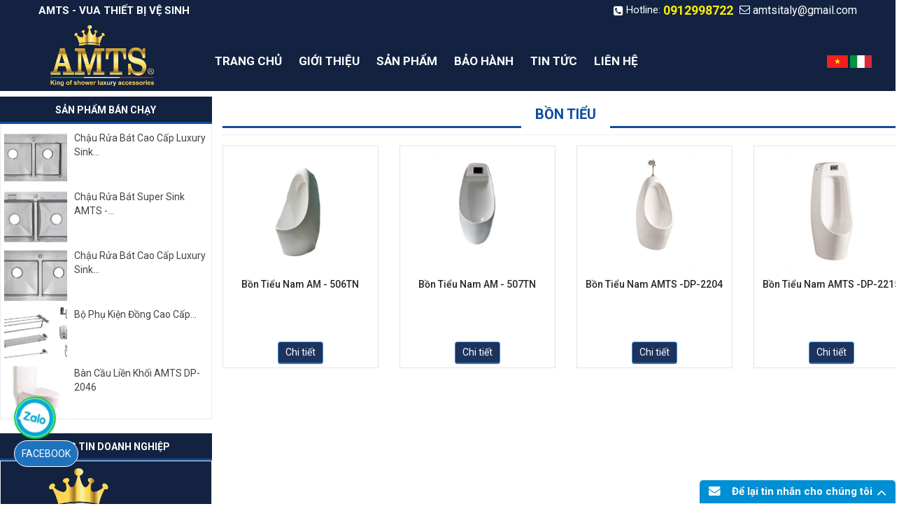

--- FILE ---
content_type: text/html; charset=UTF-8
request_url: http://amts.com.vn/bon-tieu/
body_size: 9667
content:
<!DOCTYPE html>
<html lang="vi">
<head>
<meta charset="utf-8">
<meta http-equiv="X-UA-Compatible" content="IE=edge">
<meta name="viewport" content="width=device-width, initial-scale=1">
<meta name="description" content="" />
<meta name="keywords" content="" />
<meta property="og:url" content="http://amts.com.vn/bon-tieu/" />
<meta property="og:type" content="website" />
<meta property="og:title" content="Bồn tiểu" />
<meta property="og:description" content="" />
<meta property="og:image" content="http://amts.com.vn/files/default/3296/logoamts-mau-dong-logo-sv_9NahhoAi.png" />
<title>Bồn tiểu</title>
<link rel="canonical" href="http://amts.com.vn/bon-tieu/">
<link rel="shortcut icon" href="/files/default/3296/logoamts-mau-dong-logo-sv_YCr1y0pC.png" type="image/x-icon" />
<!-- Code snippet to speed up Google Fonts rendering: googlefonts.3perf.com -->
<link rel="dns-prefetch" href="https://fonts.gstatic.com">
<link rel="preconnect" href="https://fonts.gstatic.com" crossorigin="anonymous">
<link rel="preload" href="https://fonts.googleapis.com/css?family=Roboto:400,500,700" as="fetch" crossorigin="anonymous">
<script type="text/javascript">
!function(e,n,t){"use strict";var o="https://fonts.googleapis.com/css?family=Roboto:400,500,700",r="__3perf_googleFonts_c9230";function c(e){(n.head||n.body).appendChild(e)}function a(){var e=n.createElement("link");e.href=o,e.rel="stylesheet",c(e)}function f(e){if(!n.getElementById(r)){var t=n.createElement("style");t.id=r,c(t)}n.getElementById(r).innerHTML=e}e.FontFace&&e.FontFace.prototype.hasOwnProperty("display")?(t[r]&&f(t[r]),fetch(o).then(function(e){return e.text()}).then(function(e){return e.replace(/@font-face {/g,"@font-face{font-display:swap;")}).then(function(e){return t[r]=e}).then(f).catch(a)):a()}(window,document,localStorage);
</script>
<link rel="preload" href="https://fonts.googleapis.com/css?family=Roboto+Condensed:400,700" as="fetch" crossorigin="anonymous">
<script type="text/javascript">
!function(e,n,t){"use strict";var o="https://fonts.googleapis.com/css?family=Roboto+Condensed:400,700",r="__3perf_googleFonts_f414b";function c(e){(n.head||n.body).appendChild(e)}function a(){var e=n.createElement("link");e.href=o,e.rel="stylesheet",c(e)}function f(e){if(!n.getElementById(r)){var t=n.createElement("style");t.id=r,c(t)}n.getElementById(r).innerHTML=e}e.FontFace&&e.FontFace.prototype.hasOwnProperty("display")?(t[r]&&f(t[r]),fetch(o).then(function(e){return e.text()}).then(function(e){return e.replace(/@font-face {/g,"@font-face{font-display:swap;")}).then(function(e){return t[r]=e}).then(f).catch(a)):a()}(window,document,localStorage);
</script>
<link rel="preload" href="https://fonts.googleapis.com/css?family=Open+Sans:400,600,700" as="fetch" crossorigin="anonymous">
<script type="text/javascript">
!function(e,n,t){"use strict";var o="https://fonts.googleapis.com/css?family=Open+Sans:400,600,700",r="__3perf_googleFonts_70cd6";function c(e){(n.head||n.body).appendChild(e)}function a(){var e=n.createElement("link");e.href=o,e.rel="stylesheet",c(e)}function f(e){if(!n.getElementById(r)){var t=n.createElement("style");t.id=r,c(t)}n.getElementById(r).innerHTML=e}e.FontFace&&e.FontFace.prototype.hasOwnProperty("display")?(t[r]&&f(t[r]),fetch(o).then(function(e){return e.text()}).then(function(e){return e.replace(/@font-face {/g,"@font-face{font-display:swap;")}).then(function(e){return t[r]=e}).then(f).catch(a)):a()}(window,document,localStorage);
</script>
<link rel="preload" href="https://fonts.googleapis.com/css?family=Chakra+Petch:400,500,600,700&display=swap&subset=vietnamese" as="fetch" crossorigin="anonymous">
<script type="text/javascript">
!function(e,n,t){"use strict";var o="https://fonts.googleapis.com/css?family=Chakra+Petch:400,500,600,700&display=swap&subset=vietnamese",r="__3perf_googleFonts_5743c";function c(e){(n.head||n.body).appendChild(e)}function a(){var e=n.createElement("link");e.href=o,e.rel="stylesheet",c(e)}function f(e){if(!n.getElementById(r)){var t=n.createElement("style");t.id=r,c(t)}n.getElementById(r).innerHTML=e}e.FontFace&&e.FontFace.prototype.hasOwnProperty("display")?(t[r]&&f(t[r]),fetch(o).then(function(e){return e.text()}).then(function(e){return e.replace(/@font-face {/g,"@font-face{font-display:swap;")}).then(function(e){return t[r]=e}).then(f).catch(a)):a()}(window,document,localStorage);
</script>
<link rel="preload" href="https://fonts.googleapis.com/css?family=Playfair+Display|Sedgwick+Ave+Display" as="fetch" crossorigin="anonymous">
<script type="text/javascript">
!function(e,n,t){"use strict";var o="https://fonts.googleapis.com/css?family=Playfair+Display|Sedgwick+Ave+Display",r="__3perf_googleFonts_643e7";function c(e){(n.head||n.body).appendChild(e)}function a(){var e=n.createElement("link");e.href=o,e.rel="stylesheet",c(e)}function f(e){if(!n.getElementById(r)){var t=n.createElement("style");t.id=r,c(t)}n.getElementById(r).innerHTML=e}e.FontFace&&e.FontFace.prototype.hasOwnProperty("display")?(t[r]&&f(t[r]),fetch(o).then(function(e){return e.text()}).then(function(e){return e.replace(/@font-face {/g,"@font-face{font-display:swap;")}).then(function(e){return t[r]=e}).then(f).catch(a)):a()}(window,document,localStorage);
</script>
<link rel="stylesheet" type="text/css" href="/frontend/css/all.css?time?time=1769691375" />
    <link rel="stylesheet" type="text/css" href="/assets/css/pages/3296/style2.css?time=1769691375" />
<link rel="stylesheet" type="text/css" href="/assets/css/pages/3296/page.min.css?time=1769691375" />
<script type="text/javascript" src="/frontend/js/jquery.min.js"></script>
</head>
<body id="page2">
<div id="page">
    
                    <script type="text/javascript" src="//translate.google.com/translate_a/element.js?cb=googleTranslateElementInit"></script>
<script type="text/javascript" src="/assets/js/google_translate.js"></script>
<div id="google_translate_element"></div>
	<header>
            <div id="header_mobile" class="bar_web_bgr hidden-sm hidden-md hidden-lg">
        <div class="container">
            <div class="row">
                <div class="mm-toggle-wrap col-xs-2">
                    <div class="mm-toggle"><i class="fa fa-bars"></i></div>
                </div>
                <div class="col-xs-7 col-logo-mobile logo-header text-center">
                    <a href="/">
                                                                                            <div class="text-center" id="logo_text_type_mobile">
                          <div class="text1_logo_mobile">Tên</div>                                                    <div class="text2_logo_mobile">Chất Lượng - Uy Tín - Giá Cạnh Tranh</div>
                                                  </div>
                                                                </a>  
                </div>
                                <div class="col-xs-3 col-mobile-cart">
                    <div class="header_cart clearfix text-center">
                        <div class="s_cart text-center">
                            <a href="/gio-hang">
                                <i class="icon-giohang"></i>
                            </a>
                            <span class="item_count txt_web_color">0</span>
                        </div>
                    </div>
                </div>
                            </div>
        </div>
    </div>
                                                    <div class="header_top hidden-xs">
                <div class="container">
                    <div class="row">
                        <div class="col-md-6 col-sm-5">
                            <div class="company_name txt_web_color text-uppercase">AMTS - Vua Thiết Bị Vệ Sinh</div>
                        </div>
                        <div class="col-md-6 col-sm-7">
                            <ul id="header_top_info">
                                <li><i class="fa fa-phone-square txt_web_color" aria-hidden="true"></i><span>Hotline: </span><strong><a href="tel:0912998722">0912998722</a></strong></li> |
                                <li><i class="icon-mail txt_web_color"></i><span><a href="/cdn-cgi/l/email-protection#06676b72756f72676a7f46616b676f6a2865696b"><span class="__cf_email__" data-cfemail="61000c15120815000d1821060c00080d4f020e0c">[email&#160;protected]</span></a></span></li>
                            </ul>
                        </div>
                    </div>
                </div>
            </div>
                                                                                                                                                                                                                                                                                                                                                                                                                                                                                                                                                                                                            	<div class="main_menu_2 hidden-xs">
    <div class="container">        <div class="row">
            <div class="col-md-5 col-sm-12 col-menu-2-logo-search">
                <div class="main_menu_2_group_logo_search bar_web_bgr clearfix">
                    <div class="main_menu_2_logo pull-left">
                        <a href="/">
                                                            <img src="/files/default/3296/logoamts-mau-dong-logo-sv_AADKZBLB.png" alt="Logo" >
                                                    </a> 
                    </div>
                    <div class="main_menu_2_group_search pull-left">
                        <div class="input-group group_search">
                            <form method="get" class="clearfix" action="/tim-kiem">
                                                                <select class="form-control pull-left" name="catID">
                                    <option value="0">Danh mục</option>
                                                                        <option value="92034">Danh Mục Sản Phẩm</option>
                                                                        <option value="60110">Sen Vòi</option>
                                                                        <option value="60106">Chậu rửa bát </option>
                                                                        <option value="60119">Linh Kiện</option>
                                                                        <option value="60103">Bồn Cầu</option>
                                                                        <option value="60133">Phụ Kiện</option>
                                                                        <option value="60113">Nước Tẩy Chuyên Dụng</option>
                                                                    </select>
                                                                <div class="pull-left">
                                    <input type="text" name="q" value="" class="form-control" placeholder="Tìm kiếm . . ." required="">
                                </div>
                                <button type="submit" id="btn_search">
                                    <i class="icon-search"></i>
                                </button>
                            </form>
                        </div>
                    </div>
                </div>
            </div>
            <div class="col-md-7 col-sm-12 col-menu-2-menu-item">
                                <div class="nav-container">
                    <ul id="nav-menu-top-2" class="clearfix pull-right">
                                                                                                                                                                                                                                                                                                                                                                                                                                                                                                                                                                                                                                                                                                                                                                <li class="level0"><a href="/" class="level0 
                        ">                                                                        <span>Trang chủ</span></a>                        </li>
                                                                                                                                                                                                                                                                                                                                                                                                                                                                                                                                                                                                                                                                                                                                                                                                                                                                                        <li class="level0"><a href="/gioi-thieu-448/" class="level0 
                        ">                                                                        <span>Giới Thiệu</span></a>                        </li>
                                                                                                                                                                                                                                                                                                                                                                                                                                                                                                                                                                                                                                                                                                                                                                                                                                                                                                                                                                                                                                    <li class="level0"><a href="/san-pham/" class="level0 active 
                        has-children">                                                                        <span>Sản phẩm</span></a><ul class="level0 horizental"><li class="main_category_0"><a href="/danh-muc-san-pham/" class="level1"><span>Danh Mục Sản Phẩm</span></a><ul><li class="main_category_1 level1"><a href="/combo-thiet-bi-nha-bep/"><span>Combo Thiết Bị Nhà Bếp</span></a><ul><li class="main_category_2 level2"><a href="/combo-chau-voi/"><span>Combo chậu vòi</span></a></li></ul></li><li class="main_category_1 level1"><a href="/combo-thiet-bi-ve-sinh-237/"><span>Combo Thiết Bị Vệ Sinh</span></a></li><li class="main_category_1 level1"><a href="/thiet-bi-nha-bep-dong-bo/"><span>Thiết Bị Nhà Bếp Đồng Bộ</span></a><ul><li class="main_category_2 level2"><a href="/chau-rua-bat-529/"><span>Chậu Rửa Bát</span></a></li><li class="main_category_2 level2"><a href="/bo-noi/"><span>Bộ Nồi</span></a></li><li class="main_category_2 level2"><a href="/hut-mui-atg/"><span>Hút Mùi ATG</span></a></li><li class="main_category_2 level2"><a href="/hut-mui-topy/"><span>Hút Mùi TOPY</span></a></li><li class="main_category_2 level2"><a href="/thiet-bi-nha-bep/"><span>Thiết Bị Nhà Bếp</span></a></li><li class="main_category_2 level2"><a href="/bep-tu-bosch/"><span>Bếp từ Bosch</span></a></li><li class="main_category_2 level2"><a href="/bep-tu-atg/"><span>Bếp từ ATG</span></a></li><li class="main_category_2 level2"><a href="/bep-tu-topy/"><span>Bếp Từ TOPY</span></a></li></ul></li><li class="main_category_1 level1"><a href="/thiet-bi-ve-sinh-dong-bo/"><span>Thiết Bị Vệ Sinh Đồng Bộ</span></a><ul><li class="main_category_2 level2"><a href="/voi-bep-atg/"><span>Vòi Bếp ATG</span></a></li><li class="main_category_2 level2"><a href="/phu-kien-726/"><span>Phụ Kiện</span></a></li><li class="main_category_2 level2"><a href="/bet-ve-sinh-topy/"><span>Bệt Vệ Sinh TOPY</span></a></li><li class="main_category_2 level2"><a href="/sen-cay-topy/"><span>Sen Cây TOPY</span></a></li><li class="main_category_2 level2"><a href="/sen-voi-topy/"><span>Sen Vòi TOPY</span></a></li><li class="main_category_2 level2"><a href="/voi-bep-topy/"><span>Vòi Bếp TOPY</span></a></li></ul></li></ul></li><li class="main_category_0"><a href="/sen-voi/" class="level1"><span>Sen Vòi</span></a><ul><li class="main_category_1 level1"><a href="/bat-sen-thuong/"><span>Bát Sen Thường</span></a></li><li class="main_category_1 level1"><a href="/voi-rua-bat-cc/"><span>Vòi rửa bát CC</span></a></li><li class="main_category_1 level1"><a href="/sen-cay/"><span>Sen cây</span></a></li><li class="main_category_1 level1"><a href="/sen-tam-voi-chau/"><span>Sen tắm - vòi chậu</span></a></li></ul></li><li class="main_category_0"><a href="/chau-rua-bat/" class="level1"><span>Chậu rửa bát </span></a><ul><li class="main_category_1 level1"><a href="/chau-rua-bat-thuong/"><span>Chậu rửa bát thường</span></a></li><li class="main_category_1 level1"><a href="/chau-rua-bat-cao-cap/"><span>Chậu rửa bát cao cấp</span></a></li></ul></li><li class="main_category_0"><a href="/bep-tu/" class="level1"><span>Linh Kiện</span></a><ul><li class="main_category_1 level1"><a href="/zong-bnl/"><span>Zong BNL</span></a></li><li class="main_category_1 level1"><a href="/day-den-bnl/"><span>Dây đèn BNL</span></a></li><li class="main_category_1 level1"><a href="/thanh-loc-bnl/"><span>Thanh lọc BNL</span></a></li><li class="main_category_1 level1"><a href="/ruot-dot-bnl/"><span>Ruột Đốt BNL</span></a></li><li class="main_category_1 level1"><a href="/ro-le-bnl/"><span>Rơ le BNL</span></a></li></ul></li><li class="main_category_0"><a href="/bon-cau/" class="level1"><span>Bồn Cầu</span></a><ul><li class="main_category_1 level1"><a href="/xi-phong/"><span>Xi Phông</span></a></li><li class="main_category_1 level1"><a href="/bon-cau-385/"><span>Bồn cầu</span></a></li><li class="main_category_1 level1"><a href="/bon-tieu/"><span>Bồn tiểu</span></a></li><li class="main_category_1 level1"><a href="/chau-rua/"><span>Chậu rửa</span></a></li></ul></li><li class="main_category_0"><a href="/phu-kien/" class="level1"><span>Phụ Kiện</span></a><ul><li class="main_category_1 level1"><a href="/bo-phu-kien-phong-tam/"><span>Bộ phụ kiện phòng tắm</span></a></li><li class="main_category_1 level1"><a href="/guong/"><span>Gương</span></a></li><li class="main_category_1 level1"><a href="/voi-xit/"><span>Vòi xịt</span></a></li></ul></li><li class="main_category_0"><a href="/nuoc-tay-chuyen-dung/" class="level1"><span>Nước Tẩy Chuyên Dụng</span></a></li></ul>                        </li>
                                                                                                                                                                                                                                                                                                                                                                                                                                                                                                                                                                                                                                                                                                                                                                                                                                                                                        <li class="level0"><a href="/bao-hanh/" class="level0 
                        ">                                                                        <span>Bảo Hành </span></a>                        </li>
                                                                                                                                                                                                                                                                                                                                                                                                                                                                                                                                                                                                                                                                                                                                                                                                                                                                                        <li class="level0"><a href="/tin-tuc/" class="level0 
                        ">                                                <i class="fa fa-snowflake-o" aria-hidden="true"></i>                        <span>Tin Tức</span></a>                        </li>
                                                                                                                                                                                                                                                                                                                                                                                                                                                                                                                                                                                                                                                                                                                                                                                                                                                                                    <li class="level0"><a href="/lien-he/" class="level0 
                        "><i class="fa fa-user-circle-o" aria-hidden="true"></i>                                                                        <span>Liên hệ</span></a>                        </li>
                                            </ul>
                </div>
                                                <div class="google_translate_menu">
                    <nav>
                                                <a href="javscript:;" onclick="doGoogleLanguageTranslator('vi|vi'); return false;" >
                            <img src="/assets/images/flag/vi.png" alt="Việt Nam">
                        </a>
                                                <a href="javscript:;" onclick="doGoogleLanguageTranslator('vi|it'); return false;" >
                            <img src="/assets/images/flag/it.png" alt="Italia">
                        </a>
                                            </nav>
                </div>
                                            </div>
        </div>
    </div></div>
                                                                                                                                                                                    </header>
            
    
            <section id="content_product_category" class="clearfix">
            <section id="content" class="clearfix">
            <div class="container">
                                                                                        <div class="row">
                                                                                                        <div class="col-md-3 clearfix hidden-xs hidden-sm" id="col-left-3">
    <div id="box_left_element">
                                                                
<div id="_product_selling_left_right_424021" class="box_left_element hidden-sm hidden-xs">
    <div class="title_bar_left bar_web_bgr text-uppercase">Sản phẩm bán chạy</div>
    <div class="product_sale_left">
                                                                                                                                                                                                                                                        <div class="media">
                    <div class="media-left">
                        <a href="/chau-rua-bat-cao-cap-luxury-sink-amts-9648hq/">
                                                        <img class="media-object lazy" data-src="/files/product/3296/21-12-2021/chau-9648-hqmin_0sL7di8y.jpg" data-alt="Chậu Rửa Bát Cao Cấp Luxury Sink AMTS - 9648HQ">
                                                    </a>
                    </div>
                    <div class="media-body">
                        <p class="media-heading"><a href="/chau-rua-bat-cao-cap-luxury-sink-amts-9648hq/" title="Chậu Rửa Bát Cao Cấp Luxury Sink AMTS - 9648HQ">Chậu Rửa Bát Cao Cấp Luxury Sink...</a></p>
                        <div class="product_price">
                                <div class="product_price_old">14.990.000 đ</div>
                                <div class="product_price_new">7.495.000 đ</div>
                            </div>                    </div>
                </div>
                                                                                                                                                                                                                                                <div class="media">
                    <div class="media-left">
                        <a href="/chau-rua-bat-super-sink-amts-8245/">
                                                        <img class="media-object lazy" data-src="/files/product/3296/21-12-2021/chau-8245-lunamin_XawxixJS.jpg" data-alt=" Chậu Rửa Bát Super Sink  AMTS - 8245">
                                                    </a>
                    </div>
                    <div class="media-body">
                        <p class="media-heading"><a href="/chau-rua-bat-super-sink-amts-8245/" title=" Chậu Rửa Bát Super Sink  AMTS - 8245"> Chậu Rửa Bát Super Sink  AMTS -...</a></p>
                        <div class="product_price">
                                <div class="product_price_old">6.250.000 đ</div>
                                <div class="product_price_new">4.062.500 đ</div>
                            </div>                    </div>
                </div>
                                                                                                                                                                                                                                                <div class="media">
                    <div class="media-left">
                        <a href="/chau-rua-bat-cao-cap-luxury-sink-amts-8648hq/">
                                                        <img class="media-object lazy" data-src="/files/product/3296/21-12-2021/chau-8245-hqmin_lri6hmOm.jpg" data-alt="Chậu Rửa Bát Cao Cấp Luxury Sink AMTS - 8648HQ">
                                                    </a>
                    </div>
                    <div class="media-body">
                        <p class="media-heading"><a href="/chau-rua-bat-cao-cap-luxury-sink-amts-8648hq/" title="Chậu Rửa Bát Cao Cấp Luxury Sink AMTS - 8648HQ">Chậu Rửa Bát Cao Cấp Luxury Sink...</a></p>
                        <div class="product_price">
                                <div class="product_price_old">13.750.000 đ</div>
                                <div class="product_price_new">6.875.000 đ</div>
                            </div>                    </div>
                </div>
                                                                                                                                                                                                                                                <div class="media">
                    <div class="media-left">
                        <a href="/bo-phu-kien-dong-cao-cap-am-9300/">
                                                        <img class="media-object lazy" data-src="/files/product/3296/28-07-2019/9300x535x535x4_IH75O0nB.jpg" data-alt="Bộ Phụ Kiện Đồng Cao Cấp AM-9300">
                                                    </a>
                    </div>
                    <div class="media-body">
                        <p class="media-heading"><a href="/bo-phu-kien-dong-cao-cap-am-9300/" title="Bộ Phụ Kiện Đồng Cao Cấp AM-9300">Bộ Phụ Kiện Đồng Cao Cấp...</a></p>
                        <div class="product_price">
			                        <div class="product_price_new product_price">6.950.000 đ</div>
			                    </div>                    </div>
                </div>
                                                                                                                                                                                                                                                <div class="media">
                    <div class="media-left">
                        <a href="/ban-cau-lien-khoi-amts-dp-2046/">
                                                        <img class="media-object lazy" data-src="/files/product/3296/28-07-2019/dp2046x535x535x4_DwkLIxnO.jpg" data-alt="Bàn Cầu Liền Khối AMTS DP-2046">
                                                    </a>
                    </div>
                    <div class="media-body">
                        <p class="media-heading"><a href="/ban-cau-lien-khoi-amts-dp-2046/" title="Bàn Cầu Liền Khối AMTS DP-2046">Bàn Cầu Liền Khối AMTS DP-2046</a></p>
                        <div class="product_price">
			                        <div class="product_price_new product_price">7.200.000 đ</div>
			                    </div>                    </div>
                </div>
                        </div>
</div>                                                            <div id="_company_info_left_right_424022" class="box_left_element hidden-sm hidden-xs">
    <div class="title_bar_right bar_web_bgr text-uppercase">Thông tin doanh nghiệp</div>
    <div class="department_info">
        <div class="department_name clearfix">
                        <a href="/">
                <img src="/files/default/3296/logoamts-mau-dong-logo-sv_Zx9FPaRb.png" alt="AMTS - Vua Thiết Bị Vệ Sinh">
            </a>
                        <span><a href="/" target="_blank">AMTS - Vua Thiết Bị Vệ Sinh</a></span>
        </div>

        <div class="department_address">
            <ul>
                                <li class="clearfix">
                    <i class="icon-dia-chi pull-left"></i>
                    <span class="pull-left"><a href="https://www.google.com/maps/search/?api=1&query=Số 13 Đông Tác - P. Kim Liên - Q.Đống Đa - Hà Nội" target="_blank">Số 13 Đông Tác - P. Kim Liên - Q.Đống Đa - Hà Nội</a></span>
                </li>
                                                    <li class="clearfix">
                        <i class="icon-sodienthoai pull-left"></i>
                        <span class="pull-left"><a href="tel:0912998722">0912998722</a></span>
                    </li>
                                                <li class="clearfix">
                    <i class="icon-mail pull-left"></i>
                    <span class="pull-left"><a href="/cdn-cgi/l/email-protection#0a6b677e79637e6b66734a6d676b636624696567"><span class="__cf_email__" data-cfemail="a5c4c8d1d6ccd1c4c9dce5c2c8c4ccc98bc6cac8">[email&#160;protected]</span></a></span>
                </li>
                                                                <li class="clearfix">
                    <i class="fa fa-globe pull-left" aria-hidden="true"></i>
                    <span class="pull-left"><a href="//amts.com.vn" target="_blank">amts.com.vn</a></span>
                </li>
                            </ul>
        </div>
    </div>
</div>                                                            <div id="_fanpage_left_right_424023" class="box_left_element">
    <div class="title_bar_right bar_web_bgr text-uppercase">Fanpage</div>
    <div class="box_fanpage_lr">
	    <div class="fb-page" data-href="https://www.facebook.com/AMTSvuathietbivesinh" data-small-header="false" data-adapt-container-width="true" data-hide-cover="false" data-show-facepile="true"></div>
	</div>
</div>
                                                            
<div class="box_left_element">
        <div class="title_bar_right bar_web_bgr text-uppercase">Gửi yêu cầu báo giá</div>
    <div class="box_form_item_module">
        <div id="form_item_module_success_left"></div>
        <form action="/send-form-info" name="frm_item_ycbg_module" role="form" enctype="multipart/form-data" data-name="Gửi yêu cầu báo giá" data-position="left" method="post">          <input type="hidden" name="frm_item_id" value="1" />                    <div class="form-group clearfix form-item-name">
              <input type="text" name="frm_item_name_1" class="form-control" placeholder="Họ tên (*)" />              <div id="errorFrmItemNameleft" class="text-danger"></div>
          </div>
                    
                    <div class="form-group clearfix form-item-phone">
              <input type="text" name="frm_item_phone_1" class="form-control" placeholder="Điện thoại (*)" />              <div id="errorFrmItemPhoneleft" class="text-danger"></div>
          </div>
                    
          
          
          
          
          
          
          
          
          
          
          
          
          
                    
          
                    
                    <div class="form-group clearfix form-item-comment">
              <textarea name="frm_item_comment_1" class="form-control" placeholder="Yêu cầu khác (Không bắt buộc)" rows="7"></textarea>                        </div>
                    <div class="form-group btn_form_item_module clearfix">
              <button type="submit" class="btn btn-block btn-warning ladda-button text-uppercase btn-send-ycbg bar_web_bgr" data-position="left" data-style="slide-left"><span class="ladda-label">Gửi yêu cầu</span></button>
          </div>
        </form>    </div>
  </div>            </div>
</div>
                                <div class="col-md-9 clearfix col-center">
    
    <div class="box_page">
        <div class="box_category_inner">
        <div class="title_cate clearfix">
            
            <div class="title_bar_center text-uppercase"><h1>Bồn tiểu</h1></div>
            
        </div>
            </div>
    <div class="box_list_product">
        <div class="row">
                            <div class="col-md-4 col-sm-4 col-xs-6 col-ss-12 col-product"><div class="box_product"><a href="/bon-tieu-nam-am-506tn/"><div class="box_product_img"><img class="lazy" data-src="/files/product/3296/30-03-2021/6666_SJ4U8Tur.jpg" data-alt="Bồn Tiểu Nam AM - 506TN"></div></a><h3 class="box_product_name"><a href="/bon-tieu-nam-am-506tn/">Bồn Tiểu Nam AM - 506TN</a></h3><div class="box_product_price_cart clearfix"><div class="box_product_price product_price">
			                        <div class="product_price_new">Liên hệ</div>
			                    </div></div><div class="btn_view_product_detail text-center"><a href="/bon-tieu-nam-am-506tn/"  class="btn btn-blue bar_web_bgr">Chi tiết</a></div></div></div>                            <div class="col-md-4 col-sm-4 col-xs-6 col-ss-12 col-product"><div class="box_product"><a href="/bon-tieu-nam-am-507tn/"><div class="box_product_img"><img class="lazy" data-src="/files/product/3296/30-03-2021/tiunam507x535x535x4_OQHBBbPc.jpg" data-alt="Bồn Tiểu Nam AM - 507TN"></div></a><h3 class="box_product_name"><a href="/bon-tieu-nam-am-507tn/">Bồn Tiểu Nam AM - 507TN</a></h3><div class="box_product_price_cart clearfix"><div class="box_product_price product_price">
			                        <div class="product_price_new">Liên hệ</div>
			                    </div></div><div class="btn_view_product_detail text-center"><a href="/bon-tieu-nam-am-507tn/"  class="btn btn-blue bar_web_bgr">Chi tiết</a></div></div></div>                            <div class="col-md-4 col-sm-4 col-xs-6 col-ss-12 col-product"><div class="box_product"><a href="/bon-tieu-nam-amts-dp-2204/"><div class="box_product_img"><img class="lazy" data-src="/files/product/3296/28-07-2019/dp2204x535x535x4_qYeswkwM.jpg" data-alt="Bồn Tiểu Nam AMTS -DP-2204"></div></a><h3 class="box_product_name"><a href="/bon-tieu-nam-amts-dp-2204/">Bồn Tiểu Nam AMTS -DP-2204</a></h3><div class="box_product_price_cart clearfix"><div class="box_product_price product_price">
			                        <div class="product_price_new">Liên hệ</div>
			                    </div></div><div class="btn_view_product_detail text-center"><a href="/bon-tieu-nam-amts-dp-2204/"  class="btn btn-blue bar_web_bgr">Chi tiết</a></div></div></div>                            <div class="col-md-4 col-sm-4 col-xs-6 col-ss-12 col-product"><div class="box_product"><a href="/bon-tieu-nam-amts-dp-2215/"><div class="box_product_img"><img class="lazy" data-src="/files/product/3296/28-07-2019/dp2215x535x535x4_wyN3Mj0X.jpg" data-alt="Bồn Tiểu Nam AMTS -DP-2215"></div></a><h3 class="box_product_name"><a href="/bon-tieu-nam-amts-dp-2215/">Bồn Tiểu Nam AMTS -DP-2215</a></h3><div class="box_product_price_cart clearfix"><div class="box_product_price product_price">
			                        <div class="product_price_new">Liên hệ</div>
			                    </div></div><div class="btn_view_product_detail text-center"><a href="/bon-tieu-nam-amts-dp-2215/"  class="btn btn-blue bar_web_bgr">Chi tiết</a></div></div></div>                    </div>
        <div class="text-center box_pagination">
                    </div>
    </div>
    </div></div>
                            </div>
                                                                        </div>
        </section>
    </section>    
    
                    <footer class="bar_web_bgr">
                                <div id="_newsletter_424037" class="">
                <div class="sidebar-above-footer">
        <div class="container theme-clearfix">
            <div class="row">
                <div class="col-lg-3 col-md-3 hidden-xs hidden-sm col-module-newsleter-social">
                    <div class="socials-wrap">
                        <ul>
                            <li><a href="https://www.facebook.com/AMTSvuathietbivesinh" target="_blank"><span class="fa fa-facebook"></span></a></li>
                            <li><a href="" target="_blank"><span class="fa fa-google"></span></a></li>
                            <li><a href="" target="_blank"><span class="fa fa-twitter"></span></a></li>
                            <li><a href="" target="_blank"><span class="fa fa-youtube"></span></a></li>
                        </ul>
                    </div>
                </div>
                <div class="col-lg-9 col-md-9 col-sm-12 col-xs-12 col-module-newsleter">
                    <div class="block-subscribe-footer">
                        <div class="row">
                            <div class="col-md-6 hidden-xs hidden-sm">
                                <div class="title-block">
                                    <h2 class="text-uppercase">Đăng ký nhận mail</h2>
                                    <p>Cập nhật các thông tin khuyến mãi mới nhất</p>
                                </div>
                            </div>
                            <div class="col-md-6 col-sm-12 col-xs-12">
                                <div class="block-content">
                                    <form method="post" id="frm-newsletter-footer" action="/newsletter">
                                        <div class="mc4wp-form-fields">
                                            <div class="newsletter-content">
                                                <div class="input-group" id="frm_newsletter">
                                                    <input type="email" class="form-control" name="newsletter_email_footer" placeholder="Email" required />
                                                    <button class="newsletter-submit btn btn-primary ladda-button bar_web_bgr btn-send-newsletter" data-position="footer" data-style="slide-left"><span class="ladda-label">Đăng ký</span></button>
                                                </div>
                                            </div>
                                        </div>
                                    </form>
                                </div>
                            </div>
                        </div>
                    </div>
                </div>
            </div>
        </div>     
    </div>
                                                                                                                                                                        </div>
                                    <div id="_footer_total_424038" class="">
                                    <div class="box_footer_total">
    	<div class="container">
    	    <div class="row">
    	            	            	        <div class="col-md-4 col-sm-6 col-footer-total-flex col-footer-info">
    	            <div class="info_footer_middle">
    	                <div class="title_footer text-uppercase"><strong>AMTS - Vua Thiết Bị Vệ Sinh</strong></div>
    	                <div class="content_footer_middle">
    	                        	                    <div class="content_company_info">
    	                        <ul>
    	                                	                            <li class="clearfix">
    	                                <i class="icon-dia-chi"></i>
    	                                <span><a href="https://www.google.com/maps/search/?api=1&query=Số 13 Đông Tác - P. Kim Liên - Q.Đống Đa - Hà Nội" target="_blank">Số 13 Đông Tác - P. Kim Liên - Q.Đống Đa - Hà Nội</a></span>
    	                            </li>
    	                                	                                	                            <li class="clearfix">
    	                                <i class="icon-sodienthoai"></i>
    	                                <span><a href="tel:0912998722">0912998722</a></span>
    	                            </li>
    	                                	                                	                            <li class="clearfix">
    	                                <i class="icon-mail"></i>
    	                                <span><a href="/cdn-cgi/l/email-protection#a6c7cbd2d5cfd2c7cadfe6c1cbc7cfca88c5c9cb"><span class="__cf_email__" data-cfemail="03626e77706a77626f7a43646e626a6f2d606c6e">[email&#160;protected]</span></a></span>
    	                            </li>
    	                                	                                	                                	                            <li class="clearfix">
    	                                <i class="fa fa-globe" aria-hidden="true"></i>
    	                                <span><a href="//amts.com.vn" target="_blank">amts.com.vn</a></span>
    	                            </li>
    	                                	                                	                            <li class="clearfix">
    	                                <i class="fa fa-bullseye" aria-hidden="true"></i>
    	                                <span>AMTS Bền Đẹp Đến Từng Chi Tiết</span>
    	                            </li>
    	                                	                        </ul>
    	                    </div>
    	                        	                        	                    <div class="footer_content"><p><a href="http://online.gov.vn/Home/WebDetails/61845"><img alt="" height="71" src="https://amts.com.vn/uploads/3296/article_home/3629/logosalenoti.png" width="187" /></a></p>
<!-- Messenger Plugin chat Code -->

<div id="fb-root">&nbsp;</div>
<!-- Your Plugin chat code -->

<div class="fb-customerchat" id="fb-customer-chat">&nbsp;</div>
<script data-cfasync="false" src="/cdn-cgi/scripts/5c5dd728/cloudflare-static/email-decode.min.js"></script><script>
      var chatbox = document.getElementById('fb-customer-chat');
      chatbox.setAttribute("page_id", "193182077894069");
      chatbox.setAttribute("attribution", "biz_inbox");
    </script><!-- Your SDK code --><script>
      window.fbAsyncInit = function() {
        FB.init({
          xfbml            : true,
          version          : 'v16.0'
        });
      };

      (function(d, s, id) {
        var js, fjs = d.getElementsByTagName(s)[0];
        if (d.getElementById(id)) return;
        js = d.createElement(s); js.id = id;
        js.src = 'https://connect.facebook.net/vi_VN/sdk/xfbml.customerchat.js';
        fjs.parentNode.insertBefore(js, fjs);
      }(document, 'script', 'facebook-jssdk'));
    </script></div>
    	                        	                </div>
    	            </div>
    	        </div>
    	            	            	            	            	            	                                                            	            	            	            	        <div class="col-md-4 col-sm-6 col-footer-total-flex col-footer-category">
    	                	            <div class="info_footer_middle">
    	                <div class="title_footer text-uppercase"><strong>Danh mục</strong></div>
    	            </div>
    	            <div class="content_footer_middle clearfix" id="company_category">
    	                <div class="row">
    	                    	                        	                        	                        	                    <div class="col-md-6">
    	                        <div class="footer_category">
    	                            <a href="/danh-muc-san-pham/" title="Danh Mục Sản Phẩm">Danh Mục Sản Phẩm</a>
    	                        </div>
    	                    </div>
    	                    	                        	                        	                        	                    <div class="col-md-6">
    	                        <div class="footer_category">
    	                            <a href="/sen-voi/" title="Sen Vòi">Sen Vòi</a>
    	                        </div>
    	                    </div>
    	                    	                        	                        	                        	                    <div class="col-md-6">
    	                        <div class="footer_category">
    	                            <a href="/chau-rua-bat/" title="Chậu rửa bát ">Chậu rửa bát </a>
    	                        </div>
    	                    </div>
    	                    	                        	                        	                        	                    <div class="col-md-6">
    	                        <div class="footer_category">
    	                            <a href="/bep-tu/" title="Linh Kiện">Linh Kiện</a>
    	                        </div>
    	                    </div>
    	                    	                        	                        	                        	                    <div class="col-md-6">
    	                        <div class="footer_category">
    	                            <a href="/bon-cau/" title="Bồn Cầu">Bồn Cầu</a>
    	                        </div>
    	                    </div>
    	                    	                        	                        	                        	                    <div class="col-md-6">
    	                        <div class="footer_category">
    	                            <a href="/phu-kien/" title="Phụ Kiện">Phụ Kiện</a>
    	                        </div>
    	                    </div>
    	                    	                        	                        	                        	                    <div class="col-md-6">
    	                        <div class="footer_category">
    	                            <a href="/nuoc-tay-chuyen-dung/" title="Nước Tẩy Chuyên Dụng">Nước Tẩy Chuyên Dụng</a>
    	                        </div>
    	                    </div>
    	                    	                </div>
    	            </div>
    	        </div>
    	            	            	            	            	                                                            	            	            	            	            	            	        <div class="col-md-4 col-sm-6 col-footer-total-flex col-xs-6 col-ss-12 col-sss-12 col-footer-facebook">
    	            <div class="box_fanpage_footer">
    	                <div class="fb-page" data-href="https://www.facebook.com/AMTSvuathietbivesinh" data-small-header="false" data-adapt-container-width="true" data-hide-cover="false" data-show-facepile="false"></div>
    	            </div>
    	                	                <div id="copyright">Copyright © 2018. All Rights Reserved</div>
    	                	        </div>
    	            	            	                                                            	            	    </div>
    	</div>
    </div>
                                                                                                                                                        </div>
    </footer>


            
</div>
    <div id="mobile-menu">
    <ul>
        <li>
            <div class="mm-search bar_web_bgr">
                <form action="/tim-kiem" id="search" name="search" method="get" class="navbar-form form_search_index">
                    <div class="input-group">
                        <div class="input-group-btn">
                            <button class="btn btn-default" type="submit"><i class="icon-search"></i></button>
                        </div>
                        <input type="text" value="" name="q" class="form-control simple" placeholder="Tìm kiếm . . ." id="srch-term">
                    </div>
                </form>
            </div>
        </li>
                <li>
            <div class="google_translate_menu_mobile">
                <nav>
                                        <a href="javscript:;" onclick="doGoogleLanguageTranslator('vi|vi'); return false;" >
                        <img src="/assets/images/flag/vi.png" alt="Việt Nam">
                    </a>
                                        <a href="javscript:;" onclick="doGoogleLanguageTranslator('vi|it'); return false;" >
                        <img src="/assets/images/flag/it.png" alt="Italia">
                    </a>
                                    </nav>
            </div>
        </li>
                                                                                                                                                                                                                                                                                                                                                <li><a href="/">Trang chủ</a></li>
                                                                                                                                                                                                                                                                                                                                                                                                                        <li><a href="/gioi-thieu-448/">Giới Thiệu</a></li>
                                                                                                                                                                                                                                                                                                                                                                                                                                    <li><a href="/san-pham/">Sản phẩm</a><ul><li class="main_category_0"><a href="/danh-muc-san-pham/"><i class="fa fa-caret-right" aria-hidden="true"></i><span>Danh Mục Sản Phẩm</span></a><ul><li class="main_category_1"><a href="/combo-thiet-bi-nha-bep/"><i class="fa fa-angle-double-right " aria-hidden="true"></i><span>Combo Thiết Bị Nhà Bếp</span></a><ul><li class="main_category_2"><a href="/combo-chau-voi/"><i class="fa fa-angle-right" aria-hidden="true"></i><span>Combo chậu vòi</span></a></li></ul></li><li class="main_category_1"><a href="/combo-thiet-bi-ve-sinh-237/"><i class="fa fa-angle-double-right " aria-hidden="true"></i><span>Combo Thiết Bị Vệ Sinh</span></a></li><li class="main_category_1"><a href="/thiet-bi-nha-bep-dong-bo/"><i class="fa fa-angle-double-right " aria-hidden="true"></i><span>Thiết Bị Nhà Bếp Đồng Bộ</span></a><ul><li class="main_category_2"><a href="/chau-rua-bat-529/"><i class="fa fa-angle-right" aria-hidden="true"></i><span>Chậu Rửa Bát</span></a></li><li class="main_category_2"><a href="/bo-noi/"><i class="fa fa-angle-right" aria-hidden="true"></i><span>Bộ Nồi</span></a></li><li class="main_category_2"><a href="/hut-mui-atg/"><i class="fa fa-angle-right" aria-hidden="true"></i><span>Hút Mùi ATG</span></a></li><li class="main_category_2"><a href="/hut-mui-topy/"><i class="fa fa-angle-right" aria-hidden="true"></i><span>Hút Mùi TOPY</span></a></li><li class="main_category_2"><a href="/thiet-bi-nha-bep/"><i class="fa fa-angle-right" aria-hidden="true"></i><span>Thiết Bị Nhà Bếp</span></a></li><li class="main_category_2"><a href="/bep-tu-bosch/"><i class="fa fa-angle-right" aria-hidden="true"></i><span>Bếp từ Bosch</span></a></li><li class="main_category_2"><a href="/bep-tu-atg/"><i class="fa fa-angle-right" aria-hidden="true"></i><span>Bếp từ ATG</span></a></li><li class="main_category_2"><a href="/bep-tu-topy/"><i class="fa fa-angle-right" aria-hidden="true"></i><span>Bếp Từ TOPY</span></a></li></ul></li><li class="main_category_1"><a href="/thiet-bi-ve-sinh-dong-bo/"><i class="fa fa-angle-double-right " aria-hidden="true"></i><span>Thiết Bị Vệ Sinh Đồng Bộ</span></a><ul><li class="main_category_2"><a href="/voi-bep-atg/"><i class="fa fa-angle-right" aria-hidden="true"></i><span>Vòi Bếp ATG</span></a></li><li class="main_category_2"><a href="/phu-kien-726/"><i class="fa fa-angle-right" aria-hidden="true"></i><span>Phụ Kiện</span></a></li><li class="main_category_2"><a href="/bet-ve-sinh-topy/"><i class="fa fa-angle-right" aria-hidden="true"></i><span>Bệt Vệ Sinh TOPY</span></a></li><li class="main_category_2"><a href="/sen-cay-topy/"><i class="fa fa-angle-right" aria-hidden="true"></i><span>Sen Cây TOPY</span></a></li><li class="main_category_2"><a href="/sen-voi-topy/"><i class="fa fa-angle-right" aria-hidden="true"></i><span>Sen Vòi TOPY</span></a></li><li class="main_category_2"><a href="/voi-bep-topy/"><i class="fa fa-angle-right" aria-hidden="true"></i><span>Vòi Bếp TOPY</span></a></li></ul></li></ul></li><li class="main_category_0"><a href="/sen-voi/"><i class="fa fa-caret-right" aria-hidden="true"></i><span>Sen Vòi</span></a><ul><li class="main_category_1"><a href="/bat-sen-thuong/"><i class="fa fa-angle-double-right " aria-hidden="true"></i><span>Bát Sen Thường</span></a></li><li class="main_category_1"><a href="/voi-rua-bat-cc/"><i class="fa fa-angle-double-right " aria-hidden="true"></i><span>Vòi rửa bát CC</span></a></li><li class="main_category_1"><a href="/sen-cay/"><i class="fa fa-angle-double-right " aria-hidden="true"></i><span>Sen cây</span></a></li><li class="main_category_1"><a href="/sen-tam-voi-chau/"><i class="fa fa-angle-double-right " aria-hidden="true"></i><span>Sen tắm - vòi chậu</span></a></li></ul></li><li class="main_category_0"><a href="/chau-rua-bat/"><i class="fa fa-caret-right" aria-hidden="true"></i><span>Chậu rửa bát </span></a><ul><li class="main_category_1"><a href="/chau-rua-bat-thuong/"><i class="fa fa-angle-double-right " aria-hidden="true"></i><span>Chậu rửa bát thường</span></a></li><li class="main_category_1"><a href="/chau-rua-bat-cao-cap/"><i class="fa fa-angle-double-right " aria-hidden="true"></i><span>Chậu rửa bát cao cấp</span></a></li></ul></li><li class="main_category_0"><a href="/bep-tu/"><i class="fa fa-caret-right" aria-hidden="true"></i><span>Linh Kiện</span></a><ul><li class="main_category_1"><a href="/zong-bnl/"><i class="fa fa-angle-double-right " aria-hidden="true"></i><span>Zong BNL</span></a></li><li class="main_category_1"><a href="/day-den-bnl/"><i class="fa fa-angle-double-right " aria-hidden="true"></i><span>Dây đèn BNL</span></a></li><li class="main_category_1"><a href="/thanh-loc-bnl/"><i class="fa fa-angle-double-right " aria-hidden="true"></i><span>Thanh lọc BNL</span></a></li><li class="main_category_1"><a href="/ruot-dot-bnl/"><i class="fa fa-angle-double-right " aria-hidden="true"></i><span>Ruột Đốt BNL</span></a></li><li class="main_category_1"><a href="/ro-le-bnl/"><i class="fa fa-angle-double-right " aria-hidden="true"></i><span>Rơ le BNL</span></a></li></ul></li><li class="main_category_0"><a href="/bon-cau/"><i class="fa fa-caret-right" aria-hidden="true"></i><span>Bồn Cầu</span></a><ul><li class="main_category_1"><a href="/xi-phong/"><i class="fa fa-angle-double-right " aria-hidden="true"></i><span>Xi Phông</span></a></li><li class="main_category_1"><a href="/bon-cau-385/"><i class="fa fa-angle-double-right " aria-hidden="true"></i><span>Bồn cầu</span></a></li><li class="main_category_1"><a href="/bon-tieu/"><i class="fa fa-angle-double-right " aria-hidden="true"></i><span>Bồn tiểu</span></a></li><li class="main_category_1"><a href="/chau-rua/"><i class="fa fa-angle-double-right " aria-hidden="true"></i><span>Chậu rửa</span></a></li></ul></li><li class="main_category_0"><a href="/phu-kien/"><i class="fa fa-caret-right" aria-hidden="true"></i><span>Phụ Kiện</span></a><ul><li class="main_category_1"><a href="/bo-phu-kien-phong-tam/"><i class="fa fa-angle-double-right " aria-hidden="true"></i><span>Bộ phụ kiện phòng tắm</span></a></li><li class="main_category_1"><a href="/guong/"><i class="fa fa-angle-double-right " aria-hidden="true"></i><span>Gương</span></a></li><li class="main_category_1"><a href="/voi-xit/"><i class="fa fa-angle-double-right " aria-hidden="true"></i><span>Vòi xịt</span></a></li></ul></li><li class="main_category_0"><a href="/nuoc-tay-chuyen-dung/"><i class="fa fa-caret-right" aria-hidden="true"></i><span>Nước Tẩy Chuyên Dụng</span></a></li></ul></li>
                                                                                                                                                                                                                                                                                                                                                                                                                        <li><a href="/bao-hanh/">Bảo Hành </a></li>
                                                                                                                                                                                                                                                                                                                                                                                                                        <li><a href="/tin-tuc/">Tin Tức</a></li>
                                                                                                                                                                                                                                                                                                                                                                                                                                    <li><a href="/lien-he/">Liên hệ</a></li>
                    </ul>
</div>
<div class="customer_message customer_message_mobile" style="right:0">
	<div class="btn btn-block btn-customer-message bar_web_bgr"><div class="fa fa-envelope icon_offline_button"></div><span>Để lại tin nhắn cho chúng tôi</span><i class="fa fa-angle-up shrink_icon"></i></div>
	<div class="form_customer_message col-md-12">
		<div class="box_customer_message">
			<div id="customer_message_success"></div>
			<p></p>
			<form action="/send-customer-message" id="frm_customer_message" name="frm_customer_message" role="form" method="post">		        		        <div class="form-group clearfix">
		            <input type="text" name="c_mgs_name" class="form-control" placeholder="Xin mời nhập họ tên" />		            <div id="errorCMgsName" class="text-danger"></div>
		        </div>
		        				
						        <div class="form-group clearfix">
		            <input type="text" name="c_mgs_phone" class="form-control" placeholder="Vui lòng nhập số điện thoại của bạn" />		            <div id="errorCMgsPhone" class="text-danger"></div>
		        </div>
		        				
						        <div class="form-group clearfix">
		            <textarea name="c_mgs_comment" class="form-control" rows="3" placeholder="Hãy gửi tin nhắn cho chúng tôi về vấn đề của bạn"></textarea>		            <div id="errorCMgsComment" class="text-danger"></div>
		        </div>
		        
		        <div class="form-group clearfix text-center">
		            <button class="btn btn btn-primary ladda-button bar_web_bgr" id="btn-send-cmgs" data-style="slide-left"><span class="ladda-label">Gửi tin nhắn</span></button>
		        </div>
	    	</form>    	</div>
	</div>
</div><div id="divAdLeft" style="display: none;position: absolute; z-index:99">
    </div>
<div id="divAdRight" style="display: none;position: absolute; z-index:99">
    </div>
		<div id="phone_message_mobile">
    <ul>
        <li><a class="blink_me ui-link" href="tel:0912998722"><i class="fa fa-phone-square" aria-hidden="true"></i><span>0912998722</span></a></li>
        <li class="text-right"><a href="sms:0912998722"><i class="fa fa-comment" aria-hidden="true"></i><span>SMS</span></a></li>
    </ul>
</div>		<a href="https://i.imgur.com/AWT5rIG.jpg" class="numberzalo" rel="nofollow" target="_blank">
	<img src="/assets/images/zalo.png" alt="https://i.imgur.com/AWT5rIG.jpg">
</a>
<div class="call-mobile1">
	<a data-animate="fadeInDown" rel="noopener noreferrer nofollow" href="https://www.facebook.com/AMTSvuathietbivesinh" target="_blank" class="button success" style="border-radius:99px;" data-animated="true"><span> FACEBOOK </span></a>
</div>
<p id="back-top">
    <a href="#top"><span></span></a>
</p>

<input type="hidden" name="language" value="vi">
<input type="hidden" name="languageMessage" value="vi">
<script defer="defer" src="/frontend/js/all.js?time=1769691375"></script>
<script type="text/javascript" src="/frontend/js/resize.js"></script>

<script defer src="https://static.cloudflareinsights.com/beacon.min.js/vcd15cbe7772f49c399c6a5babf22c1241717689176015" integrity="sha512-ZpsOmlRQV6y907TI0dKBHq9Md29nnaEIPlkf84rnaERnq6zvWvPUqr2ft8M1aS28oN72PdrCzSjY4U6VaAw1EQ==" data-cf-beacon='{"version":"2024.11.0","token":"798e6dd63ba24c47bd3efdd5a2c8fbc3","r":1,"server_timing":{"name":{"cfCacheStatus":true,"cfEdge":true,"cfExtPri":true,"cfL4":true,"cfOrigin":true,"cfSpeedBrain":true},"location_startswith":null}}' crossorigin="anonymous"></script>
</body>
